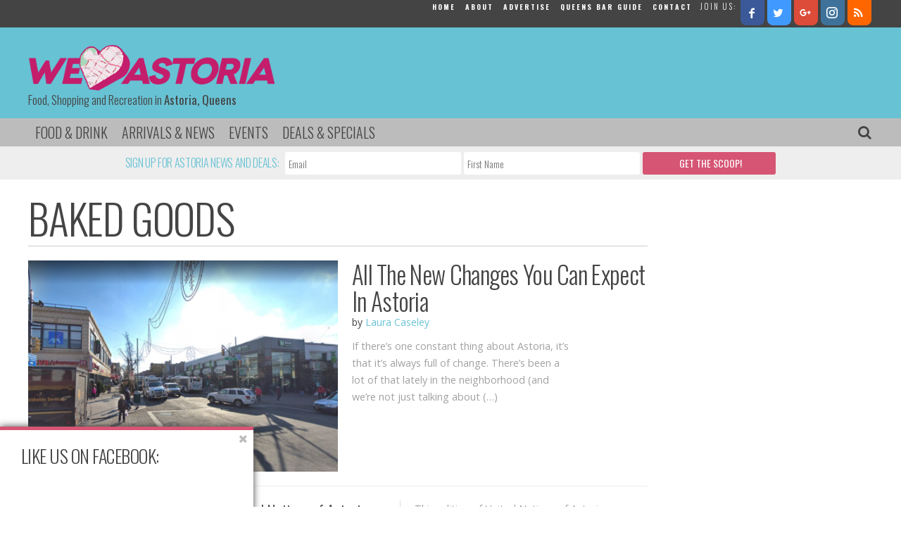

--- FILE ---
content_type: text/html; charset=UTF-8
request_url: https://weheartastoria.com/tag/baked-goods/
body_size: 15890
content:
<!doctype html>

<!--[if lt IE 7]><html lang="en-US" prefix="og: http://ogp.me/ns#" class="no-js lt-ie9 lt-ie8 lt-ie7"><![endif]-->
<!--[if (IE 7)&!(IEMobile)]><html lang="en-US" prefix="og: http://ogp.me/ns#" class="no-js lt-ie9 lt-ie8"><![endif]-->
<!--[if (IE 8)&!(IEMobile)]><html lang="en-US" prefix="og: http://ogp.me/ns#" class="no-js lt-ie9"><![endif]-->
<!--[if gt IE 8]><!--> <html lang="en-US" prefix="og: http://ogp.me/ns#" class="no-js"><!--<![endif]-->

	<head>
		<meta charset="utf-8">

				<meta http-equiv="X-UA-Compatible" content="IE=edge">

		<title>baked goods Archives | We Heart Astoria</title>

				<meta name="HandheldFriendly" content="True">
		<meta name="MobileOptimized" content="320">
		<meta name="viewport" content="width=device-width, initial-scale=1"/>

				<link rel="apple-touch-icon" href="https://weheartastoria.com/wp-content/themes/wha/library/images/apple-touch-icon.png">
		<link rel="icon" href="https://weheartastoria.com/wp-content/themes/wha/favicon.png">
		<!--[if IE]>
			<link rel="shortcut icon" href="https://weheartastoria.com/wp-content/themes/wha/favicon.ico">
		<![endif]-->
				<meta name="msapplication-TileColor" content="#f01d4f">
		<meta name="msapplication-TileImage" content="https://weheartastoria.com/wp-content/themes/wha/library/images/win8-tile-icon.png">
            <meta name="theme-color" content="#121212">

		<link rel="pingback" href="https://weheartastoria.com/xmlrpc.php">

				<meta name='robots' content='max-image-preview:large' />

<!-- This site is optimized with the Yoast SEO plugin v5.2 - https://yoast.com/wordpress/plugins/seo/ -->
<link rel="canonical" href="https://weheartastoria.com/tag/baked-goods/" />
<meta property="og:locale" content="en_US" />
<meta property="og:type" content="object" />
<meta property="og:title" content="baked goods Archives | We Heart Astoria" />
<meta property="og:url" content="https://weheartastoria.com/tag/baked-goods/" />
<meta property="og:site_name" content="We Heart Astoria" />
<meta name="twitter:card" content="summary" />
<meta name="twitter:title" content="baked goods Archives | We Heart Astoria" />
<!-- / Yoast SEO plugin. -->

<link rel='dns-prefetch' href='//fonts.googleapis.com' />
<link rel='dns-prefetch' href='//maxcdn.bootstrapcdn.com' />
<link rel='dns-prefetch' href='//s.w.org' />
<link rel="alternate" type="application/rss+xml" title="We Heart Astoria &raquo; Feed" href="https://weheartastoria.com/feed/" />
<link rel="alternate" type="application/rss+xml" title="We Heart Astoria &raquo; Comments Feed" href="https://weheartastoria.com/comments/feed/" />
<link rel="alternate" type="text/calendar" title="We Heart Astoria &raquo; iCal Feed" href="https://weheartastoria.com/events/?ical=1" />
<link rel="alternate" type="application/rss+xml" title="We Heart Astoria &raquo; baked goods Tag Feed" href="https://weheartastoria.com/tag/baked-goods/feed/" />
<script type="text/javascript">
window._wpemojiSettings = {"baseUrl":"https:\/\/s.w.org\/images\/core\/emoji\/14.0.0\/72x72\/","ext":".png","svgUrl":"https:\/\/s.w.org\/images\/core\/emoji\/14.0.0\/svg\/","svgExt":".svg","source":{"concatemoji":"https:\/\/weheartastoria.com\/wp-includes\/js\/wp-emoji-release.min.js"}};
/*! This file is auto-generated */
!function(e,a,t){var n,r,o,i=a.createElement("canvas"),p=i.getContext&&i.getContext("2d");function s(e,t){var a=String.fromCharCode,e=(p.clearRect(0,0,i.width,i.height),p.fillText(a.apply(this,e),0,0),i.toDataURL());return p.clearRect(0,0,i.width,i.height),p.fillText(a.apply(this,t),0,0),e===i.toDataURL()}function c(e){var t=a.createElement("script");t.src=e,t.defer=t.type="text/javascript",a.getElementsByTagName("head")[0].appendChild(t)}for(o=Array("flag","emoji"),t.supports={everything:!0,everythingExceptFlag:!0},r=0;r<o.length;r++)t.supports[o[r]]=function(e){if(!p||!p.fillText)return!1;switch(p.textBaseline="top",p.font="600 32px Arial",e){case"flag":return s([127987,65039,8205,9895,65039],[127987,65039,8203,9895,65039])?!1:!s([55356,56826,55356,56819],[55356,56826,8203,55356,56819])&&!s([55356,57332,56128,56423,56128,56418,56128,56421,56128,56430,56128,56423,56128,56447],[55356,57332,8203,56128,56423,8203,56128,56418,8203,56128,56421,8203,56128,56430,8203,56128,56423,8203,56128,56447]);case"emoji":return!s([129777,127995,8205,129778,127999],[129777,127995,8203,129778,127999])}return!1}(o[r]),t.supports.everything=t.supports.everything&&t.supports[o[r]],"flag"!==o[r]&&(t.supports.everythingExceptFlag=t.supports.everythingExceptFlag&&t.supports[o[r]]);t.supports.everythingExceptFlag=t.supports.everythingExceptFlag&&!t.supports.flag,t.DOMReady=!1,t.readyCallback=function(){t.DOMReady=!0},t.supports.everything||(n=function(){t.readyCallback()},a.addEventListener?(a.addEventListener("DOMContentLoaded",n,!1),e.addEventListener("load",n,!1)):(e.attachEvent("onload",n),a.attachEvent("onreadystatechange",function(){"complete"===a.readyState&&t.readyCallback()})),(e=t.source||{}).concatemoji?c(e.concatemoji):e.wpemoji&&e.twemoji&&(c(e.twemoji),c(e.wpemoji)))}(window,document,window._wpemojiSettings);
</script>
<style type="text/css">
img.wp-smiley,
img.emoji {
	display: inline !important;
	border: none !important;
	box-shadow: none !important;
	height: 1em !important;
	width: 1em !important;
	margin: 0 0.07em !important;
	vertical-align: -0.1em !important;
	background: none !important;
	padding: 0 !important;
}
</style>
	<link rel='stylesheet' id='tribe-tooltip-css'  href='https://weheartastoria.com/wp-content/plugins/the-events-calendar/common/src/resources/css/tooltip.min.css' type='text/css' media='all' />
<link rel='stylesheet' id='wp-block-library-css'  href='https://weheartastoria.com/wp-includes/css/dist/block-library/style.min.css' type='text/css' media='all' />
<style id='global-styles-inline-css' type='text/css'>
body{--wp--preset--color--black: #000000;--wp--preset--color--cyan-bluish-gray: #abb8c3;--wp--preset--color--white: #ffffff;--wp--preset--color--pale-pink: #f78da7;--wp--preset--color--vivid-red: #cf2e2e;--wp--preset--color--luminous-vivid-orange: #ff6900;--wp--preset--color--luminous-vivid-amber: #fcb900;--wp--preset--color--light-green-cyan: #7bdcb5;--wp--preset--color--vivid-green-cyan: #00d084;--wp--preset--color--pale-cyan-blue: #8ed1fc;--wp--preset--color--vivid-cyan-blue: #0693e3;--wp--preset--color--vivid-purple: #9b51e0;--wp--preset--gradient--vivid-cyan-blue-to-vivid-purple: linear-gradient(135deg,rgba(6,147,227,1) 0%,rgb(155,81,224) 100%);--wp--preset--gradient--light-green-cyan-to-vivid-green-cyan: linear-gradient(135deg,rgb(122,220,180) 0%,rgb(0,208,130) 100%);--wp--preset--gradient--luminous-vivid-amber-to-luminous-vivid-orange: linear-gradient(135deg,rgba(252,185,0,1) 0%,rgba(255,105,0,1) 100%);--wp--preset--gradient--luminous-vivid-orange-to-vivid-red: linear-gradient(135deg,rgba(255,105,0,1) 0%,rgb(207,46,46) 100%);--wp--preset--gradient--very-light-gray-to-cyan-bluish-gray: linear-gradient(135deg,rgb(238,238,238) 0%,rgb(169,184,195) 100%);--wp--preset--gradient--cool-to-warm-spectrum: linear-gradient(135deg,rgb(74,234,220) 0%,rgb(151,120,209) 20%,rgb(207,42,186) 40%,rgb(238,44,130) 60%,rgb(251,105,98) 80%,rgb(254,248,76) 100%);--wp--preset--gradient--blush-light-purple: linear-gradient(135deg,rgb(255,206,236) 0%,rgb(152,150,240) 100%);--wp--preset--gradient--blush-bordeaux: linear-gradient(135deg,rgb(254,205,165) 0%,rgb(254,45,45) 50%,rgb(107,0,62) 100%);--wp--preset--gradient--luminous-dusk: linear-gradient(135deg,rgb(255,203,112) 0%,rgb(199,81,192) 50%,rgb(65,88,208) 100%);--wp--preset--gradient--pale-ocean: linear-gradient(135deg,rgb(255,245,203) 0%,rgb(182,227,212) 50%,rgb(51,167,181) 100%);--wp--preset--gradient--electric-grass: linear-gradient(135deg,rgb(202,248,128) 0%,rgb(113,206,126) 100%);--wp--preset--gradient--midnight: linear-gradient(135deg,rgb(2,3,129) 0%,rgb(40,116,252) 100%);--wp--preset--duotone--dark-grayscale: url('#wp-duotone-dark-grayscale');--wp--preset--duotone--grayscale: url('#wp-duotone-grayscale');--wp--preset--duotone--purple-yellow: url('#wp-duotone-purple-yellow');--wp--preset--duotone--blue-red: url('#wp-duotone-blue-red');--wp--preset--duotone--midnight: url('#wp-duotone-midnight');--wp--preset--duotone--magenta-yellow: url('#wp-duotone-magenta-yellow');--wp--preset--duotone--purple-green: url('#wp-duotone-purple-green');--wp--preset--duotone--blue-orange: url('#wp-duotone-blue-orange');--wp--preset--font-size--small: 13px;--wp--preset--font-size--medium: 20px;--wp--preset--font-size--large: 36px;--wp--preset--font-size--x-large: 42px;}.has-black-color{color: var(--wp--preset--color--black) !important;}.has-cyan-bluish-gray-color{color: var(--wp--preset--color--cyan-bluish-gray) !important;}.has-white-color{color: var(--wp--preset--color--white) !important;}.has-pale-pink-color{color: var(--wp--preset--color--pale-pink) !important;}.has-vivid-red-color{color: var(--wp--preset--color--vivid-red) !important;}.has-luminous-vivid-orange-color{color: var(--wp--preset--color--luminous-vivid-orange) !important;}.has-luminous-vivid-amber-color{color: var(--wp--preset--color--luminous-vivid-amber) !important;}.has-light-green-cyan-color{color: var(--wp--preset--color--light-green-cyan) !important;}.has-vivid-green-cyan-color{color: var(--wp--preset--color--vivid-green-cyan) !important;}.has-pale-cyan-blue-color{color: var(--wp--preset--color--pale-cyan-blue) !important;}.has-vivid-cyan-blue-color{color: var(--wp--preset--color--vivid-cyan-blue) !important;}.has-vivid-purple-color{color: var(--wp--preset--color--vivid-purple) !important;}.has-black-background-color{background-color: var(--wp--preset--color--black) !important;}.has-cyan-bluish-gray-background-color{background-color: var(--wp--preset--color--cyan-bluish-gray) !important;}.has-white-background-color{background-color: var(--wp--preset--color--white) !important;}.has-pale-pink-background-color{background-color: var(--wp--preset--color--pale-pink) !important;}.has-vivid-red-background-color{background-color: var(--wp--preset--color--vivid-red) !important;}.has-luminous-vivid-orange-background-color{background-color: var(--wp--preset--color--luminous-vivid-orange) !important;}.has-luminous-vivid-amber-background-color{background-color: var(--wp--preset--color--luminous-vivid-amber) !important;}.has-light-green-cyan-background-color{background-color: var(--wp--preset--color--light-green-cyan) !important;}.has-vivid-green-cyan-background-color{background-color: var(--wp--preset--color--vivid-green-cyan) !important;}.has-pale-cyan-blue-background-color{background-color: var(--wp--preset--color--pale-cyan-blue) !important;}.has-vivid-cyan-blue-background-color{background-color: var(--wp--preset--color--vivid-cyan-blue) !important;}.has-vivid-purple-background-color{background-color: var(--wp--preset--color--vivid-purple) !important;}.has-black-border-color{border-color: var(--wp--preset--color--black) !important;}.has-cyan-bluish-gray-border-color{border-color: var(--wp--preset--color--cyan-bluish-gray) !important;}.has-white-border-color{border-color: var(--wp--preset--color--white) !important;}.has-pale-pink-border-color{border-color: var(--wp--preset--color--pale-pink) !important;}.has-vivid-red-border-color{border-color: var(--wp--preset--color--vivid-red) !important;}.has-luminous-vivid-orange-border-color{border-color: var(--wp--preset--color--luminous-vivid-orange) !important;}.has-luminous-vivid-amber-border-color{border-color: var(--wp--preset--color--luminous-vivid-amber) !important;}.has-light-green-cyan-border-color{border-color: var(--wp--preset--color--light-green-cyan) !important;}.has-vivid-green-cyan-border-color{border-color: var(--wp--preset--color--vivid-green-cyan) !important;}.has-pale-cyan-blue-border-color{border-color: var(--wp--preset--color--pale-cyan-blue) !important;}.has-vivid-cyan-blue-border-color{border-color: var(--wp--preset--color--vivid-cyan-blue) !important;}.has-vivid-purple-border-color{border-color: var(--wp--preset--color--vivid-purple) !important;}.has-vivid-cyan-blue-to-vivid-purple-gradient-background{background: var(--wp--preset--gradient--vivid-cyan-blue-to-vivid-purple) !important;}.has-light-green-cyan-to-vivid-green-cyan-gradient-background{background: var(--wp--preset--gradient--light-green-cyan-to-vivid-green-cyan) !important;}.has-luminous-vivid-amber-to-luminous-vivid-orange-gradient-background{background: var(--wp--preset--gradient--luminous-vivid-amber-to-luminous-vivid-orange) !important;}.has-luminous-vivid-orange-to-vivid-red-gradient-background{background: var(--wp--preset--gradient--luminous-vivid-orange-to-vivid-red) !important;}.has-very-light-gray-to-cyan-bluish-gray-gradient-background{background: var(--wp--preset--gradient--very-light-gray-to-cyan-bluish-gray) !important;}.has-cool-to-warm-spectrum-gradient-background{background: var(--wp--preset--gradient--cool-to-warm-spectrum) !important;}.has-blush-light-purple-gradient-background{background: var(--wp--preset--gradient--blush-light-purple) !important;}.has-blush-bordeaux-gradient-background{background: var(--wp--preset--gradient--blush-bordeaux) !important;}.has-luminous-dusk-gradient-background{background: var(--wp--preset--gradient--luminous-dusk) !important;}.has-pale-ocean-gradient-background{background: var(--wp--preset--gradient--pale-ocean) !important;}.has-electric-grass-gradient-background{background: var(--wp--preset--gradient--electric-grass) !important;}.has-midnight-gradient-background{background: var(--wp--preset--gradient--midnight) !important;}.has-small-font-size{font-size: var(--wp--preset--font-size--small) !important;}.has-medium-font-size{font-size: var(--wp--preset--font-size--medium) !important;}.has-large-font-size{font-size: var(--wp--preset--font-size--large) !important;}.has-x-large-font-size{font-size: var(--wp--preset--font-size--x-large) !important;}
</style>
<link rel='stylesheet' id='contact-form-7-css'  href='https://weheartastoria.com/wp-content/plugins/contact-form-7/includes/css/styles.css' type='text/css' media='all' />
<link rel='stylesheet' id='wp-polls-css'  href='https://weheartastoria.com/wp-content/plugins/wp-polls/polls-css.css' type='text/css' media='all' />
<style id='wp-polls-inline-css' type='text/css'>
.wp-polls .pollbar {
	margin: 1px;
	font-size: 6px;
	line-height: 8px;
	height: 8px;
	background-image: url('https://weheartastoria.com/wp-content/plugins/wp-polls/images/default/pollbg.gif');
	border: 1px solid #c8c8c8;
}

</style>
<link rel='stylesheet' id='oswald-css'  href='https://fonts.googleapis.com/css?family=Oswald%3A300%2C400%2C700' type='text/css' media='all' />
<link rel='stylesheet' id='roboto-slab-css'  href='https://fonts.googleapis.com/css?family=Roboto+Slab%3A300%2C400%2C700' type='text/css' media='all' />
<link rel='stylesheet' id='signika-css'  href='https://fonts.googleapis.com/css?family=Signika%3A700%2C300%2C400%2C600' type='text/css' media='all' />
<link rel='stylesheet' id='open-sans-css'  href='https://fonts.googleapis.com/css?family=Open+Sans%3A300italic%2C400italic%2C600italic%2C300%2C400%2C600&#038;subset=latin%2Clatin-ext&#038;display=fallback' type='text/css' media='all' />
<link rel='stylesheet' id='source-sans-css'  href='https://fonts.googleapis.com/css?family=Source+Sans+Pro%3A400%2C300%2C700' type='text/css' media='all' />
<link rel='stylesheet' id='font-awesome-css'  href='//maxcdn.bootstrapcdn.com/font-awesome/4.3.0/css/font-awesome.min.css' type='text/css' media='all' />
<link rel='stylesheet' id='easy-social-share-buttons-css'  href='https://weheartastoria.com/wp-content/plugins/easy-social-share-buttons3/assets/css/easy-social-share-buttons.css' type='text/css' media='all' />
<link rel='stylesheet' id='essb-social-followers-counter-css'  href='https://weheartastoria.com/wp-content/plugins/easy-social-share-buttons3/lib/modules/social-followers-counter/assets/css/essb-followers-counter.min.css' type='text/css' media='all' />
<link rel='stylesheet' id='share-css-css'  href='https://weheartastoria.com/wp-content/themes/wha/library/js/jquery.share.css' type='text/css' media='all' />
<link rel='stylesheet' id='bones-stylesheet-css'  href='https://weheartastoria.com/wp-content/themes/wha/library/css/style.css' type='text/css' media='all' />
<!--[if lt IE 9]>
<link rel='stylesheet' id='bones-ie-only-css'  href='https://weheartastoria.com/wp-content/themes/wha/library/css/ie.css' type='text/css' media='all' />
<![endif]-->
<script type='text/javascript' src='https://weheartastoria.com/wp-includes/js/jquery/jquery.min.js' id='jquery-core-js'></script>
<script type='text/javascript' src='https://weheartastoria.com/wp-includes/js/jquery/jquery-migrate.min.js' id='jquery-migrate-js'></script>
<script type='text/javascript' src='https://weheartastoria.com/wp-content/themes/wha/library/js/libs/modernizr.custom.min.js' id='bones-modernizr-js'></script>
<script type='text/javascript' src='https://weheartastoria.com/wp-content/themes/wha/library/js/jquery.hc-sticky.js' id='hc-sticky-js'></script>
<script type='text/javascript' src='https://weheartastoria.com/wp-content/themes/wha/library/js/jquery.sticky-kit.js' id='sticky-kit-js'></script>
<script type='text/javascript' src='https://weheartastoria.com/wp-content/themes/wha/library/js/js.cookie.js' id='js-cookie-js'></script>
<script type='text/javascript' src='https://weheartastoria.com/wp-content/themes/wha/library/js/jquery.share.js' id='share-js'></script>
<link rel="https://api.w.org/" href="https://weheartastoria.com/wp-json/" /><link rel="alternate" type="application/json" href="https://weheartastoria.com/wp-json/wp/v2/tags/3385" />
<!-- This site is using AdRotate v5.2 to display their advertisements - https://ajdg.solutions/products/adrotate-for-wordpress/ -->
<!-- AdRotate CSS -->
<style type="text/css" media="screen">
	.g { margin:0px; padding:0px; overflow:hidden; line-height:1; zoom:1; }
	.g img { height:auto; }
	.g-col { position:relative; float:left; }
	.g-col:first-child { margin-left: 0; }
	.g-col:last-child { margin-right: 0; }
	@media only screen and (max-width: 480px) {
		.g-col, .g-dyn, .g-single { width:100%; margin-left:0; margin-right:0; }
	}
</style>
<!-- /AdRotate CSS -->


<!-- Bad Behavior 2.2.22 run time: 1.351 ms -->
<script type='text/javascript' data-cfasync='false'>var _mmunch = {'front': false, 'page': false, 'post': false, 'category': false, 'author': false, 'search': false, 'attachment': false, 'tag': false};_mmunch['tag'] = true;</script><script data-cfasync="false" src="//a.mailmunch.co/app/v1/site.js" id="mailmunch-script" data-plugin="mc_mm" data-mailmunch-site-id="78541" async></script><meta name="tec-api-version" content="v1"><meta name="tec-api-origin" content="https://weheartastoria.com"><link rel="https://theeventscalendar.com/" href="https://weheartastoria.com/wp-json/tribe/events/v1/events/?tags=baked-goods" /><style type="text/css">.essb_links.essb_share .essb_link_facebook a { color:#cccccc!important;}.essb_links.essb_share .essb_link_twitter a { color:#cccccc!important;}.essb_links.essb_share .essb_link_google a { color:#cccccc!important;}.essb_links.essb_share .essb_link_pinterest a { color:#cccccc!important;}.essb_links.essb_share .essb_link_linkedin a { color:#cccccc!important;}.essb_links.essb_share .essb_link_digg a { color:#cccccc!important;}.essb_links.essb_share .essb_link_del a { color:#cccccc!important;}.essb_links.essb_share .essb_link_stumbleupon a { color:#cccccc!important;}.essb_links.essb_share .essb_link_tumblr a { color:#cccccc!important;}.essb_links.essb_share .essb_link_vk a { color:#cccccc!important;}.essb_links.essb_share .essb_link_print a { color:#cccccc!important;}.essb_links.essb_share .essb_link_mail a { color:#cccccc!important;}.essb_links.essb_share .essb_link_flattr a { color:#cccccc!important;}.essb_links.essb_share .essb_link_reddit a { color:#cccccc!important;}.essb_links.essb_share .essb_link_buffer a { color:#cccccc!important;}.essb_links.essb_share .essb_link_love a { color:#cccccc!important;}.essb_links.essb_share .essb_link_weibo a { color:#cccccc!important;}.essb_links.essb_share .essb_link_pocket a { color:#cccccc!important;}.essb_links.essb_share .essb_link_xing a { color:#cccccc!important;}.essb_links.essb_share .essb_link_ok a { color:#cccccc!important;}.essb_links.essb_share .essb_link_mwp a { color:#cccccc!important;}.essb_links.essb_share .essb_link_more a { color:#cccccc!important;}.essb_links.essb_share .essb_link_more_dots a, .essb_links.essb_share .essb_link_less a { color:#cccccc!important;}.essb_links.essb_share .essb_link_whatsapp a { color:#cccccc!important;}.essb_links.essb_share .essb_link_meneame a { color:#cccccc!important;}.essb_links.essb_share .essb_link_blogger a { color:#cccccc!important;}.essb_links.essb_share .essb_link_amazon a { color:#cccccc!important;}.essb_links.essb_share .essb_link_yahoomail a { color:#cccccc!important;}.essb_links.essb_share .essb_link_gmail a { color:#cccccc!important;}.essb_links.essb_share .essb_link_aol a { color:#cccccc!important;}.essb_links.essb_share .essb_link_newsvine a { color:#cccccc!important;}.essb_links.essb_share .essb_link_hackernews a { color:#cccccc!important;}.essb_links.essb_share .essb_link_evernote a { color:#cccccc!important;}.essb_links.essb_share .essb_link_myspace a { color:#cccccc!important;}.essb_links.essb_share .essb_link_mailru a { color:#cccccc!important;}.essb_links.essb_share .essb_link_viadeo a { color:#cccccc!important;}.essb_links.essb_share .essb_link_line a { color:#cccccc!important;}.essb_links.essb_share .essb_link_flipboard a { color:#cccccc!important;}.essb_links.essb_share .essb_link_comments a { color:#cccccc!important;}.essb_links.essb_share .essb_link_yummly a { color:#cccccc!important;}.essb_links.essb_share .essb_link_sms a { color:#cccccc!important;}.essb_links.essb_share .essb_link_viber a { color:#cccccc!important;}.essb_links.essb_share .essb_link_telegram a { color:#cccccc!important;}.essb_links.essb_share .essb_link_subscribe a { color:#cccccc!important;}.essb_links.essb_share .essb_link_skype a { color:#cccccc!important;}.essb_links.essb_share .essb_link_messenger a { color:#cccccc!important;}.essb_links.essb_share .essb_link_kakaotalk a { color:#cccccc!important;}.essb_links.essb_share .essb_link_share a { color:#cccccc!important;}.essb_links.essb_share .essb_link_livejournal a { color:#cccccc!important;}.essb_links.essb_share .essb_link_yammer a { color:#cccccc!important;}.essb_links.essb_share .essb_link_meetedgar a { color:#cccccc!important;}.essb_links.essb_share .essb_link_fintel a { color:#cccccc!important;}.essb_links.essb_share .essb_link_mix a { color:#cccccc!important;}.essb_links.essb_share .essb_link_instapaper a { color:#cccccc!important;}</style>
<script type="text/javascript">var essb_settings = {"ajax_url":"https:\/\/weheartastoria.com\/wp-admin\/admin-ajax.php","essb3_nonce":"95a4162623","essb3_plugin_url":"https:\/\/weheartastoria.com\/wp-content\/plugins\/easy-social-share-buttons3","essb3_facebook_total":true,"essb3_admin_ajax":false,"essb3_internal_counter":false,"essb3_counter_button_min":0,"essb3_counter_total_min":0,"essb3_no_counter_mailprint":false,"essb3_single_ajax":false,"ajax_type":"wp","twitter_counter":"","google_counter":"","essb3_stats":false,"essb3_ga":false,"essb3_ga_mode":"simple","blog_url":"https:\/\/weheartastoria.com\/","essb3_postfloat_stay":false,"post_id":42765};</script><style>button#responsive-menu-button,
#responsive-menu-container {
    display: none;
    -webkit-text-size-adjust: 100%;
}

@media screen and (max-width:8000px) {

    #responsive-menu-container {
        display: block;
        position: fixed;
        top: 0;
        bottom: 0;
        z-index: 99998;
        padding-bottom: 5px;
        margin-bottom: -5px;
        outline: 1px solid transparent;
        overflow-y: auto;
        overflow-x: hidden;
    }

    #responsive-menu-container .responsive-menu-search-box {
        width: 100%;
        padding: 0 2%;
        border-radius: 2px;
        height: 50px;
        -webkit-appearance: none;
    }

    #responsive-menu-container.push-left,
    #responsive-menu-container.slide-left {
        transform: translateX(-100%);
        -ms-transform: translateX(-100%);
        -webkit-transform: translateX(-100%);
        -moz-transform: translateX(-100%);
    }

    .responsive-menu-open #responsive-menu-container.push-left,
    .responsive-menu-open #responsive-menu-container.slide-left {
        transform: translateX(0);
        -ms-transform: translateX(0);
        -webkit-transform: translateX(0);
        -moz-transform: translateX(0);
    }

    #responsive-menu-container.push-top,
    #responsive-menu-container.slide-top {
        transform: translateY(-100%);
        -ms-transform: translateY(-100%);
        -webkit-transform: translateY(-100%);
        -moz-transform: translateY(-100%);
    }

    .responsive-menu-open #responsive-menu-container.push-top,
    .responsive-menu-open #responsive-menu-container.slide-top {
        transform: translateY(0);
        -ms-transform: translateY(0);
        -webkit-transform: translateY(0);
        -moz-transform: translateY(0);
    }

    #responsive-menu-container.push-right,
    #responsive-menu-container.slide-right {
        transform: translateX(100%);
        -ms-transform: translateX(100%);
        -webkit-transform: translateX(100%);
        -moz-transform: translateX(100%);
    }

    .responsive-menu-open #responsive-menu-container.push-right,
    .responsive-menu-open #responsive-menu-container.slide-right {
        transform: translateX(0);
        -ms-transform: translateX(0);
        -webkit-transform: translateX(0);
        -moz-transform: translateX(0);
    }

    #responsive-menu-container.push-bottom,
    #responsive-menu-container.slide-bottom {
        transform: translateY(100%);
        -ms-transform: translateY(100%);
        -webkit-transform: translateY(100%);
        -moz-transform: translateY(100%);
    }

    .responsive-menu-open #responsive-menu-container.push-bottom,
    .responsive-menu-open #responsive-menu-container.slide-bottom {
        transform: translateY(0);
        -ms-transform: translateY(0);
        -webkit-transform: translateY(0);
        -moz-transform: translateY(0);
    }

    #responsive-menu-container,
    #responsive-menu-container:before,
    #responsive-menu-container:after,
    #responsive-menu-container *,
    #responsive-menu-container *:before,
    #responsive-menu-container *:after {
         box-sizing: border-box;
         margin: 0;
         padding: 0;
    }

    #responsive-menu-container #responsive-menu-search-box,
    #responsive-menu-container #responsive-menu-additional-content,
    #responsive-menu-container #responsive-menu-title {
        padding: 25px 5%;
    }

    #responsive-menu-container #responsive-menu,
    #responsive-menu-container #responsive-menu ul {
        width: 100%;
    }
    #responsive-menu-container #responsive-menu ul.responsive-menu-submenu {
        display: none;
    }

    #responsive-menu-container #responsive-menu ul.responsive-menu-submenu.responsive-menu-submenu-open {
         display: block;
    }

    #responsive-menu-container #responsive-menu ul.responsive-menu-submenu-depth-1 a.responsive-menu-item-link {
        padding-left:10%;
    }

    #responsive-menu-container #responsive-menu ul.responsive-menu-submenu-depth-2 a.responsive-menu-item-link {
        padding-left:15%;
    }

    #responsive-menu-container #responsive-menu ul.responsive-menu-submenu-depth-3 a.responsive-menu-item-link {
        padding-left:20%;
    }

    #responsive-menu-container #responsive-menu ul.responsive-menu-submenu-depth-4 a.responsive-menu-item-link {
        padding-left:25%;
    }

    #responsive-menu-container #responsive-menu ul.responsive-menu-submenu-depth-5 a.responsive-menu-item-link {
        padding-left:30%;
    }

    #responsive-menu-container li.responsive-menu-item {
        width: 100%;
        list-style: none;
    }

    #responsive-menu-container li.responsive-menu-item a {
        width: 100%;
        display: block;
        text-decoration: none;
        padding: 05%;
        position: relative;
    }

    #responsive-menu-container li.responsive-menu-item a .fa {
        margin-right: 15px;
    }

    #responsive-menu-container li.responsive-menu-item a .responsive-menu-subarrow {
        position: absolute;
        top: 0;
        bottom: 0;
        text-align: center;
        overflow: hidden;
    }

    #responsive-menu-container li.responsive-menu-item a .responsive-menu-subarrow  .fa {
        margin-right: 0;
    }

    button#responsive-menu-button .responsive-menu-button-icon-inactive {
        display: none;
    }

    button#responsive-menu-button {
        z-index: 99999;
        display: none;
        overflow: hidden;
        outline: none;
    }

    button#responsive-menu-button img {
        max-width: 100%;
    }

    .responsive-menu-label {
        display: inline-block;
        font-weight: 600;
        margin: 0 5px;
        vertical-align: middle;
    }

    .responsive-menu-label .responsive-menu-button-text-open {
        display: none;
    }

    .responsive-menu-accessible {
        display: inline-block;
    }

    .responsive-menu-accessible .responsive-menu-box {
        display: inline-block;
        vertical-align: middle;
    }

    .responsive-menu-label.responsive-menu-label-top,
    .responsive-menu-label.responsive-menu-label-bottom
    {
        display: block;
        margin: 0 auto;
    }

    button#responsive-menu-button {
        padding: 0 0;
        display: inline-block;
        cursor: pointer;
        transition-property: opacity, filter;
        transition-duration: 0.15s;
        transition-timing-function: linear;
        font: inherit;
        color: inherit;
        text-transform: none;
        background-color: transparent;
        border: 0;
        margin: 0;
        overflow: visible;
    }

    .responsive-menu-box {
        width:25px;
        height:19px;
        display: inline-block;
        position: relative;
    }

    .responsive-menu-inner {
        display: block;
        top: 50%;
        margin-top:-1.5px;
    }

    .responsive-menu-inner,
    .responsive-menu-inner::before,
    .responsive-menu-inner::after {
         width:25px;
         height:3px;
         background-color:#ffffff;
         border-radius: 4px;
         position: absolute;
         transition-property: transform;
         transition-duration: 0.15s;
         transition-timing-function: ease;
    }

    .responsive-menu-open .responsive-menu-inner,
    .responsive-menu-open .responsive-menu-inner::before,
    .responsive-menu-open .responsive-menu-inner::after {
        background-color:#ffffff;
    }

    button#responsive-menu-button:hover .responsive-menu-inner,
    button#responsive-menu-button:hover .responsive-menu-inner::before,
    button#responsive-menu-button:hover .responsive-menu-inner::after,
    button#responsive-menu-button:hover .responsive-menu-open .responsive-menu-inner,
    button#responsive-menu-button:hover .responsive-menu-open .responsive-menu-inner::before,
    button#responsive-menu-button:hover .responsive-menu-open .responsive-menu-inner::after,
    button#responsive-menu-button:focus .responsive-menu-inner,
    button#responsive-menu-button:focus .responsive-menu-inner::before,
    button#responsive-menu-button:focus .responsive-menu-inner::after,
    button#responsive-menu-button:focus .responsive-menu-open .responsive-menu-inner,
    button#responsive-menu-button:focus .responsive-menu-open .responsive-menu-inner::before,
    button#responsive-menu-button:focus .responsive-menu-open .responsive-menu-inner::after {
        background-color:#ffffff;
    }

    .responsive-menu-inner::before,
    .responsive-menu-inner::after {
         content: "";
         display: block;
    }

    .responsive-menu-inner::before {
         top:-8px;
    }

    .responsive-menu-inner::after {
         bottom:-8px;
    }.responsive-menu-boring .responsive-menu-inner,
.responsive-menu-boring .responsive-menu-inner::before,
.responsive-menu-boring .responsive-menu-inner::after {
    transition-property: none;
}

.responsive-menu-boring.is-active .responsive-menu-inner {
    transform: rotate(45deg);
}

.responsive-menu-boring.is-active .responsive-menu-inner::before {
    top: 0;
    opacity: 0;
}

.responsive-menu-boring.is-active .responsive-menu-inner::after {
    bottom: 0;
    transform: rotate(-90deg);
}
    button#responsive-menu-button {
        width:55px;
        height:55px;
        position:fixed;
        top:15px;right:5%;            background:#000000    }        .responsive-menu-open button#responsive-menu-button {
            background:#000000
        }        .responsive-menu-open button#responsive-menu-button:hover,
        .responsive-menu-open button#responsive-menu-button:focus,
        button#responsive-menu-button:hover,
        button#responsive-menu-button:focus {
            background:#000000
        }
    button#responsive-menu-button .responsive-menu-box {
        color:#ffffff;
    }

    .responsive-menu-open button#responsive-menu-button .responsive-menu-box {
        color:#ffffff;
    }

    .responsive-menu-label {
        color:#ffffff;
        font-size:14px;
        line-height:13px;    }

    button#responsive-menu-button {
        display: inline-block;
        transition: transform0.5s, background-color0.5s;
    }
    #responsive-menu-container {
        width:75%;left: 0;
        transition: transform0.5s;
        text-align:left;            background:#212121;    }

    #responsive-menu-container #responsive-menu-wrapper {
        background:#212121;
    }

    #responsive-menu-container #responsive-menu-additional-content {
        color:#ffffff;
    }

    #responsive-menu-container .responsive-menu-search-box {
        background:#ffffff;
        border: 2px solid#dadada;
        color:#333333;
    }

    #responsive-menu-container .responsive-menu-search-box:-ms-input-placeholder {
        color:#c7c7cd;
    }

    #responsive-menu-container .responsive-menu-search-box::-webkit-input-placeholder {
        color:#c7c7cd;
    }

    #responsive-menu-container .responsive-menu-search-box:-moz-placeholder {
        color:#c7c7cd;
        opacity: 1;
    }

    #responsive-menu-container .responsive-menu-search-box::-moz-placeholder {
        color:#c7c7cd;
        opacity: 1;
    }

    #responsive-menu-container .responsive-menu-item-link,
    #responsive-menu-container #responsive-menu-title,
    #responsive-menu-container .responsive-menu-subarrow {
        transition: background-color0.5s, border-color0.5s, color0.5s;
    }

    #responsive-menu-container #responsive-menu-title {
        background-color:#212121;
        color:#ffffff;
        font-size:13px;
        text-align:left;
    }

    #responsive-menu-container #responsive-menu-title a {
        color:#ffffff;
        font-size:13px;
        text-decoration: none;
    }

    #responsive-menu-container #responsive-menu-title a:hover {
        color:#ffffff;
    }

    #responsive-menu-container #responsive-menu-title:hover {
        background-color:#212121;
        color:#ffffff;
    }

    #responsive-menu-container #responsive-menu-title:hover a {
        color:#ffffff;
    }

    #responsive-menu-container #responsive-menu-title #responsive-menu-title-image {
        display: inline-block;
        vertical-align: middle;
        max-width: 100%;
        margin-bottom: 15px;
    }

    #responsive-menu-container #responsive-menu-title #responsive-menu-title-image img {        max-width: 100%;
    }

    #responsive-menu-container #responsive-menu > li.responsive-menu-item:first-child > a {
        border-top:1px solid#212121;
    }

    #responsive-menu-container #responsive-menu li.responsive-menu-item .responsive-menu-item-link {
        font-size:13px;
    }

    #responsive-menu-container #responsive-menu li.responsive-menu-item a {
        line-height:40px;
        border-bottom:1px solid#212121;
        color:#ffffff;
        background-color:#212121;            height:40px;    }

    #responsive-menu-container #responsive-menu li.responsive-menu-item a:hover {
        color:#ffffff;
        background-color:#3f3f3f;
        border-color:#212121;
    }

    #responsive-menu-container #responsive-menu li.responsive-menu-item a:hover .responsive-menu-subarrow {
        color:#ffffff;
        border-color:#3f3f3f;
        background-color:#3f3f3f;
    }

    #responsive-menu-container #responsive-menu li.responsive-menu-item a:hover .responsive-menu-subarrow.responsive-menu-subarrow-active {
        color:#ffffff;
        border-color:#3f3f3f;
        background-color:#3f3f3f;
    }

    #responsive-menu-container #responsive-menu li.responsive-menu-item a .responsive-menu-subarrow {right: 0;
        height:40px;
        line-height:40px;
        width:40px;
        color:#ffffff;
        border-left:1px solid#212121;
        background-color:#212121;
    }

    #responsive-menu-container #responsive-menu li.responsive-menu-item a .responsive-menu-subarrow.responsive-menu-subarrow-active {
        color:#ffffff;
        border-color:#212121;
        background-color:#212121;
    }

    #responsive-menu-container #responsive-menu li.responsive-menu-item a .responsive-menu-subarrow.responsive-menu-subarrow-active:hover {
        color:#ffffff;
        border-color:#3f3f3f;
        background-color:#3f3f3f;
    }

    #responsive-menu-container #responsive-menu li.responsive-menu-item a .responsive-menu-subarrow:hover {
        color:#ffffff;
        border-color:#3f3f3f;
        background-color:#3f3f3f;
    }

    #responsive-menu-container #responsive-menu li.responsive-menu-current-item > .responsive-menu-item-link {
        background-color:#212121;
        color:#ffffff;
        border-color:#212121;
    }

    #responsive-menu-container #responsive-menu li.responsive-menu-current-item > .responsive-menu-item-link:hover {
        background-color:#3f3f3f;
        color:#ffffff;
        border-color:#3f3f3f;
    }        #responsive-menu-container #responsive-menu ul.responsive-menu-submenu li.responsive-menu-item .responsive-menu-item-link {            font-size:13px;
        }

        #responsive-menu-container #responsive-menu ul.responsive-menu-submenu li.responsive-menu-item a {                height:40px;            line-height:40px;
            border-bottom:1px solid#212121;
            color:#ffffff;
            background-color:#212121;
        }

        #responsive-menu-container #responsive-menu ul.responsive-menu-submenu li.responsive-menu-item a:hover {
            color:#ffffff;
            background-color:#3f3f3f;
            border-color:#212121;
        }

        #responsive-menu-container #responsive-menu ul.responsive-menu-submenu li.responsive-menu-item a:hover .responsive-menu-subarrow {
            color:#ffffff;
            border-color:#3f3f3f;
            background-color:#3f3f3f;
        }

        #responsive-menu-container #responsive-menu ul.responsive-menu-submenu li.responsive-menu-item a:hover .responsive-menu-subarrow.responsive-menu-subarrow-active {
            color:#ffffff;
            border-color:#3f3f3f;
            background-color:#3f3f3f;
        }

        #responsive-menu-container #responsive-menu ul.responsive-menu-submenu li.responsive-menu-item a .responsive-menu-subarrow {right: 0;
            height:40px;
            line-height:40px;
            width:40px;
            color:#ffffff;
            border-left:1px solid#212121;
            background-color:#212121;
        }

        #responsive-menu-container #responsive-menu ul.responsive-menu-submenu li.responsive-menu-item a .responsive-menu-subarrow.responsive-menu-subarrow-active {
            color:#ffffff;
            border-color:#212121;
            background-color:#212121;
        }

        #responsive-menu-container #responsive-menu ul.responsive-menu-submenu li.responsive-menu-item a .responsive-menu-subarrow.responsive-menu-subarrow-active:hover {
            color:#ffffff;
            border-color:#3f3f3f;
            background-color:#3f3f3f;
        }

        #responsive-menu-container #responsive-menu ul.responsive-menu-submenu li.responsive-menu-item a .responsive-menu-subarrow:hover {
            color:#ffffff;
            border-color:#3f3f3f;
            background-color:#3f3f3f;
        }

        #responsive-menu-container #responsive-menu ul.responsive-menu-submenu li.responsive-menu-current-item > .responsive-menu-item-link {
            background-color:#212121;
            color:#ffffff;
            border-color:#212121;
        }

        #responsive-menu-container #responsive-menu ul.responsive-menu-submenu li.responsive-menu-current-item > .responsive-menu-item-link:hover {
            background-color:#3f3f3f;
            color:#ffffff;
            border-color:#3f3f3f;
        }}</style><script>jQuery(document).ready(function($) {

    var ResponsiveMenu = {
        trigger: '.menu-icon',
        animationSpeed:500,
        breakpoint:8000,
        pushButton: 'off',
        animationType: 'slide',
        animationSide: 'left',
        pageWrapper: '',
        isOpen: false,
        triggerTypes: 'click',
        activeClass: 'is-active',
        container: '#responsive-menu-container',
        openClass: 'responsive-menu-open',
        accordion: 'off',
        activeArrow: '+',
        inactiveArrow: '-',
        wrapper: '#responsive-menu-wrapper',
        closeOnBodyClick: 'off',
        closeOnLinkClick: 'off',
        itemTriggerSubMenu: 'off',
        linkElement: '.responsive-menu-item-link',
        subMenuTransitionTime:200,
        openMenu: function() {
            $(this.trigger).addClass(this.activeClass);
            $('html').addClass(this.openClass);
            $('.responsive-menu-button-icon-active').hide();
            $('.responsive-menu-button-icon-inactive').show();
            this.setButtonTextOpen();
            this.setWrapperTranslate();
            this.isOpen = true;
        },
        closeMenu: function() {
            $(this.trigger).removeClass(this.activeClass);
            $('html').removeClass(this.openClass);
            $('.responsive-menu-button-icon-inactive').hide();
            $('.responsive-menu-button-icon-active').show();
            this.setButtonText();
            this.clearWrapperTranslate();
            this.isOpen = false;
        },
        setButtonText: function() {
            if($('.responsive-menu-button-text-open').length > 0 && $('.responsive-menu-button-text').length > 0) {
                $('.responsive-menu-button-text-open').hide();
                $('.responsive-menu-button-text').show();
            }
        },
        setButtonTextOpen: function() {
            if($('.responsive-menu-button-text').length > 0 && $('.responsive-menu-button-text-open').length > 0) {
                $('.responsive-menu-button-text').hide();
                $('.responsive-menu-button-text-open').show();
            }
        },
        triggerMenu: function() {
            this.isOpen ? this.closeMenu() : this.openMenu();
        },
        triggerSubArrow: function(subarrow) {
            var sub_menu = $(subarrow).parent().siblings('.responsive-menu-submenu');
            var self = this;
            if(this.accordion == 'on') {
                /* Get Top Most Parent and the siblings */
                var top_siblings = sub_menu.parents('.responsive-menu-item-has-children').last().siblings('.responsive-menu-item-has-children');
                var first_siblings = sub_menu.parents('.responsive-menu-item-has-children').first().siblings('.responsive-menu-item-has-children');
                /* Close up just the top level parents to key the rest as it was */
                top_siblings.children('.responsive-menu-submenu').slideUp(self.subMenuTransitionTime, 'linear').removeClass('responsive-menu-submenu-open');
                /* Set each parent arrow to inactive */
                top_siblings.each(function() {
                    $(this).find('.responsive-menu-subarrow').first().html(self.inactiveArrow);
                    $(this).find('.responsive-menu-subarrow').first().removeClass('responsive-menu-subarrow-active');
                });
                /* Now Repeat for the current item siblings */
                first_siblings.children('.responsive-menu-submenu').slideUp(self.subMenuTransitionTime, 'linear').removeClass('responsive-menu-submenu-open');
                first_siblings.each(function() {
                    $(this).find('.responsive-menu-subarrow').first().html(self.inactiveArrow);
                    $(this).find('.responsive-menu-subarrow').first().removeClass('responsive-menu-subarrow-active');
                });
            }
            if(sub_menu.hasClass('responsive-menu-submenu-open')) {
                sub_menu.slideUp(self.subMenuTransitionTime, 'linear').removeClass('responsive-menu-submenu-open');
                $(subarrow).html(this.inactiveArrow);
                $(subarrow).removeClass('responsive-menu-subarrow-active');
            } else {
                sub_menu.slideDown(self.subMenuTransitionTime, 'linear').addClass('responsive-menu-submenu-open');
                $(subarrow).html(this.activeArrow);
                $(subarrow).addClass('responsive-menu-subarrow-active');
            }
        },
        menuHeight: function() {
            return $(this.container).height();
        },
        menuWidth: function() {
            return $(this.container).width();
        },
        wrapperHeight: function() {
            return $(this.wrapper).height();
        },
        setWrapperTranslate: function() {
            switch(this.animationSide) {
                case 'left':
                    translate = 'translateX(' + this.menuWidth() + 'px)'; break;
                case 'right':
                    translate = 'translateX(-' + this.menuWidth() + 'px)'; break;
                case 'top':
                    translate = 'translateY(' + this.wrapperHeight() + 'px)'; break;
                case 'bottom':
                    translate = 'translateY(-' + this.menuHeight() + 'px)'; break;
            }
            if(this.animationType == 'push') {
                $(this.pageWrapper).css({'transform':translate});
                $('html, body').css('overflow-x', 'hidden');
            }
            if(this.pushButton == 'on') {
                $('#responsive-menu-button').css({'transform':translate});
            }
        },
        clearWrapperTranslate: function() {
            var self = this;
            if(this.animationType == 'push') {
                $(this.pageWrapper).css({'transform':''});
                setTimeout(function() {
                    $('html, body').css('overflow-x', '');
                }, self.animationSpeed);
            }
            if(this.pushButton == 'on') {
                $('#responsive-menu-button').css({'transform':''});
            }
        },
        init: function() {
            var self = this;
            $(this.trigger).on(this.triggerTypes, function(e){
                e.stopPropagation();
                self.triggerMenu();
            });
            $(this.trigger).mouseup(function(){
                $(self.trigger).blur();
            });
            $('.responsive-menu-subarrow').on('click', function(e) {
                e.preventDefault();
                e.stopPropagation();
                self.triggerSubArrow(this);
            });
            $(window).resize(function() {
                if($(window).width() > self.breakpoint) {
                    if(self.isOpen){
                        self.closeMenu();
                    }
                } else {
                    if($('.responsive-menu-open').length>0){
                        self.setWrapperTranslate();
                    }
                }
            });
            if(this.closeOnLinkClick == 'on') {
                $(this.linkElement).on('click', function(e) {
                    e.preventDefault();
                    /* Fix for when close menu on parent clicks is on */
                    if(self.itemTriggerSubMenu == 'on' && $(this).is('.responsive-menu-item-has-children > ' + self.linkElement)) {
                        return;
                    }
                    old_href = $(this).attr('href');
                    old_target = typeof $(this).attr('target') == 'undefined' ? '_self' : $(this).attr('target');
                    if(self.isOpen) {
                        if($(e.target).closest('.responsive-menu-subarrow').length) {
                            return;
                        }
                        self.closeMenu();
                        setTimeout(function() {
                            window.open(old_href, old_target);
                        }, self.animationSpeed);
                    }
                });
            }
            if(this.closeOnBodyClick == 'on') {
                $(document).on('click', 'body', function(e) {
                    if(self.isOpen) {
                        if($(e.target).closest('#responsive-menu-container').length || $(e.target).closest('#responsive-menu-button').length) {
                            return;
                        }
                    }
                    self.closeMenu();
                });
            }
            if(this.itemTriggerSubMenu == 'on') {
                $('.responsive-menu-item-has-children > ' + this.linkElement).on('click', function(e) {
                    e.preventDefault();
                    self.triggerSubArrow($(this).children('.responsive-menu-subarrow').first());
                });
            }
        }
    };
    ResponsiveMenu.init();
});</script>		
				
		<div id="fb-root"></div>
		<script>(function(d, s, id) {
		  var js, fjs = d.getElementsByTagName(s)[0];
		  if (d.getElementById(id)) return;
		  js = d.createElement(s); js.id = id;
		  js.src = "//connect.facebook.net/en_US/sdk.js#xfbml=1&version=v2.4&appId=1422427994685176";
		  fjs.parentNode.insertBefore(js, fjs);
		}(document, 'script', 'facebook-jssdk'));</script>		

	</head>

	<body data-rsssl=1 class="archive tag tag-baked-goods tag-3385 tribe-no-js tribe-theme-wha responsive-menu-slide-left" itemscope itemtype="http://schema.org/WebPage">

<!-- <div class="not-responsive-yet"><p><span style="font-size: 50px; line-height: 1em">This demo will not display on screens this size.</span><br/><br/>Please open it on a laptop or desktop and make your browser window at least 1240px wide.</p></div>		 -->

		<div id="container">

			<header class="header" role="banner" itemscope itemtype="http://schema.org/WPHeader">


						<div class="top-ad above-header">
							<div id="adrotate_widgets-104" class="widget adrotate_widgets"><!-- Error, Ad is not available at this time due to schedule/geolocation restrictions! --></div>						</div>		

						<div class="top-ad above-header mobile-only">
							<div id="adrotate_widgets-103" class="widget adrotate_widgets"><!-- Error, Ad is not available at this time due to schedule/geolocation restrictions! --></div>						</div>

				<nav class="top-menu" role="navigation" itemscope itemtype="http://schema.org/SiteNavigationElement">
				
					<div class="wrap">	

						<div class="menu-top-menu-container"><ul id="menu-top-menu" class="nav cf"><li id="menu-item-8363" class="menu-item menu-item-type-post_type menu-item-object-page menu-item-8363"><a href="https://weheartastoria.com/home/">Home</a></li>
<li id="menu-item-8366" class="menu-item menu-item-type-post_type menu-item-object-page menu-item-8366"><a href="https://weheartastoria.com/about/">About</a></li>
<li id="menu-item-8364" class="menu-item menu-item-type-post_type menu-item-object-page menu-item-8364"><a href="https://weheartastoria.com/advertising/">Advertise</a></li>
<li id="menu-item-21604" class="menu-item menu-item-type-post_type menu-item-object-page menu-item-21604"><a href="https://weheartastoria.com/queens-bar-guide/">Queens Bar Guide</a></li>
<li id="menu-item-8365" class="menu-item menu-item-type-post_type menu-item-object-page menu-item-8365"><a href="https://weheartastoria.com/contact/">Contact</a></li>
</ul></div>
					<div class="social-wrapper">
						<div class="join-us">Join Us:</div>

						<div class="essbfc-container essbfc-container-profiles essbfc-col-profiles essbfc-template-metro"><ul><li class="essbfc-facebook"><a href="https://www.facebook.com/weheartastoria" target="_blank" rel="nofollow" title=""><div class="essbfc-network"><i class="essbfc-icon essbfc-icon-facebook"></i></div></a></li><li class="essbfc-twitter"><a href="http://twitter.com/weheartastoria" target="_blank" rel="nofollow" title=""><div class="essbfc-network"><i class="essbfc-icon essbfc-icon-twitter"></i></div></a></li><li class="essbfc-google"><a href="https://plus.google.com/104717492702707743394/posts" target="_blank" rel="nofollow" title=""><div class="essbfc-network"><i class="essbfc-icon essbfc-icon-google"></i></div></a></li><li class="essbfc-instagram"><a href="https://instagram.com/weheartastoria" target="_blank" rel="nofollow"><div class="essbfc-network"><i class="essbfc-icon essbfc-icon-instagram"></i></div></a></li><li class="essbfc-rss"><a href="https://weheartastoria.com/feed/" target="_blank" rel="nofollow" title=""><div class="essbfc-network"><i class="essbfc-icon essbfc-icon-rss"></i></div></a></li></ul></div> 

<!-- 					<div class="social facebook"><a href="#"><i class="fa fa-fw fa-facebook"></i></a></div>
					<div class="social twitter"><a href="#"><i class="fa fa-fw fa-twitter"></i></a></div>
					<div class="social google"><a href="#"><i class="fa fa-fw fa-google-plus"></i></a></div>
					<div class="social instagram"><a href="#"><i class="fa fa-fw fa-instagram"></i></a></div>
					<div class="social pinterest"><a href="#"><i class="fa fa-fw fa-pinterest"></i></a></div>
					<div class="social rss"><a href="#"><i class="fa fa-fw fa-rss"></i></a></div> -->
					</div>	

				</nav>

				<div id="inner-header" class="wrap cf">

					<!-- <div class="wrap">					 -->

												<div class="logo">
							<a href="https://weheartastoria.com" rel="nofollow"><img src="https://weheartastoria.com/wp-content/themes/wha/library/images/wha-logo.png"></a>
							<div>Food, Shopping and Recreation in <span>Astoria, Queens</span></div>
						</div>

						<i class="menu-icon fa fa-bars fa-2x"><span>MENU</span></i>

						<div class="top-ad">
							<div id="adrotate_widgets-104" class="widget adrotate_widgets"><!-- Error, Ad is not available at this time due to schedule/geolocation restrictions! --></div>						</div>	
					

					<!-- </div>				 -->							

				</div>				

					<nav class="main-menu" role="navigation" itemscope itemtype="http://schema.org/SiteNavigationElement">
						<div class="wrap">
							<ul id="menu-main-menu" class="nav top-nav cf"><li id="menu-item-8428" class="menu-item menu-item-type-taxonomy menu-item-object-category menu-item-has-children menu-item-8428"><a href="https://weheartastoria.com/category/food-and-drink/">Food &#038; Drink</a>
<ul class="sub-menu">
	<li id="menu-item-6035" class="menu-item menu-item-type-taxonomy menu-item-object-category menu-item-6035"><a href="https://weheartastoria.com/category/food-and-drink/astoria-bar-review-food-and-drink/">Astoria Bar Review</a></li>
	<li id="menu-item-4673" class="menu-item menu-item-type-taxonomy menu-item-object-category menu-item-4673"><a href="https://weheartastoria.com/category/food-and-drink/bagels-food-and-drink/">Bagels</a></li>
	<li id="menu-item-109" class="menu-item menu-item-type-taxonomy menu-item-object-category menu-item-109"><a href="https://weheartastoria.com/category/food-and-drink/bakeries/">Bakeries</a></li>
	<li id="menu-item-2963" class="menu-item menu-item-type-taxonomy menu-item-object-category menu-item-2963"><a href="https://weheartastoria.com/category/food-and-drink/barbecue/">Barbecue</a></li>
	<li id="menu-item-12" class="menu-item menu-item-type-taxonomy menu-item-object-category menu-item-12"><a href="https://weheartastoria.com/category/food-and-drink/bars/">Bars</a></li>
	<li id="menu-item-622" class="menu-item menu-item-type-taxonomy menu-item-object-category menu-item-622"><a href="https://weheartastoria.com/category/food-and-drink/beer-and-wine/">Beer and Wine</a></li>
	<li id="menu-item-83" class="menu-item menu-item-type-taxonomy menu-item-object-category menu-item-83"><a href="https://weheartastoria.com/category/food-and-drink/brunch/">Brunch</a></li>
	<li id="menu-item-347" class="menu-item menu-item-type-taxonomy menu-item-object-category menu-item-347"><a href="https://weheartastoria.com/category/food-and-drink/burgers/">Burgers</a></li>
	<li id="menu-item-84" class="menu-item menu-item-type-taxonomy menu-item-object-category menu-item-84"><a href="https://weheartastoria.com/category/food-and-drink/cocktails/">Cocktails</a></li>
	<li id="menu-item-319" class="menu-item menu-item-type-taxonomy menu-item-object-category menu-item-319"><a href="https://weheartastoria.com/category/food-and-drink/coffee/">Coffee</a></li>
	<li id="menu-item-548" class="menu-item menu-item-type-taxonomy menu-item-object-category menu-item-548"><a href="https://weheartastoria.com/category/food-and-drink/dessert-food-and-drink/">Dessert</a></li>
	<li id="menu-item-2205" class="menu-item menu-item-type-taxonomy menu-item-object-category menu-item-2205"><a href="https://weheartastoria.com/category/food-and-drink/markets/">Markets</a></li>
	<li id="menu-item-4571" class="menu-item menu-item-type-taxonomy menu-item-object-category menu-item-4571"><a href="https://weheartastoria.com/category/food-and-drink/mexican/">Mexican</a></li>
	<li id="menu-item-3950" class="menu-item menu-item-type-taxonomy menu-item-object-category menu-item-3950"><a href="https://weheartastoria.com/category/food-and-drink/pizza-food-and-drink/">Pizza</a></li>
	<li id="menu-item-70" class="menu-item menu-item-type-taxonomy menu-item-object-category menu-item-70"><a href="https://weheartastoria.com/category/food-and-drink/restaurants/">Restaurants</a></li>
	<li id="menu-item-3107" class="menu-item menu-item-type-taxonomy menu-item-object-category menu-item-3107"><a href="https://weheartastoria.com/category/food-and-drink/street-food-food-and-drink/">Street Food</a></li>
	<li id="menu-item-4791" class="menu-item menu-item-type-taxonomy menu-item-object-category menu-item-4791"><a href="https://weheartastoria.com/category/food-and-drink/sushi-and-japanese/">Sushi and Japanese</a></li>
	<li id="menu-item-2206" class="menu-item menu-item-type-taxonomy menu-item-object-category menu-item-2206"><a href="https://weheartastoria.com/category/food-and-drink/vegetarian-and-vegan/">Vegetarian and Vegan</a></li>
	<li id="menu-item-3871" class="menu-item menu-item-type-taxonomy menu-item-object-category menu-item-3871"><a href="https://weheartastoria.com/category/food-and-drink/wine-food-and-drink/">Wine</a></li>
</ul>
</li>
<li id="menu-item-22492" class="menu-item menu-item-type-taxonomy menu-item-object-category menu-item-has-children menu-item-22492"><a href="https://weheartastoria.com/category/news/">Arrivals &#038; News</a>
<ul class="sub-menu">
	<li id="menu-item-471" class="menu-item menu-item-type-taxonomy menu-item-object-category menu-item-471"><a href="https://weheartastoria.com/category/news/astoria-arrivals/">Astoria Arrivals</a></li>
	<li id="menu-item-4271" class="menu-item menu-item-type-taxonomy menu-item-object-category menu-item-4271"><a href="https://weheartastoria.com/category/news/astoria-closings/">Astoria Closings</a></li>
	<li id="menu-item-2390" class="menu-item menu-item-type-taxonomy menu-item-object-category menu-item-2390"><a href="https://weheartastoria.com/category/news/bestofastoria/">Best Of Astoria</a></li>
	<li id="menu-item-1740" class="menu-item menu-item-type-taxonomy menu-item-object-category menu-item-1740"><a href="https://weheartastoria.com/category/news/food-talk/">Food Talk</a></li>
	<li id="menu-item-514" class="menu-item menu-item-type-taxonomy menu-item-object-category menu-item-514"><a href="https://weheartastoria.com/category/news/lic-arrivals/">LIC Arrivals</a></li>
	<li id="menu-item-2128" class="menu-item menu-item-type-taxonomy menu-item-object-category menu-item-2128"><a href="https://weheartastoria.com/category/news/linkage/">Linkage</a></li>
	<li id="menu-item-1788" class="menu-item menu-item-type-taxonomy menu-item-object-category menu-item-1788"><a href="https://weheartastoria.com/category/news/wha-hearts/">WHA Hearts</a></li>
</ul>
</li>
<li id="menu-item-27494" class="menu-item menu-item-type-custom menu-item-object-custom menu-item-has-children menu-item-27494"><a href="https://weheartastoria.com/events">Events</a>
<ul class="sub-menu">
	<li id="menu-item-40961" class="menu-item menu-item-type-custom menu-item-object-custom menu-item-40961"><a href="https://weheartastoria.com/events">Events Calendar</a></li>
	<li id="menu-item-40960" class="menu-item menu-item-type-custom menu-item-object-custom menu-item-40960"><a href="https://weheartastoria.com/events/submission/add">Submit an Event</a></li>
</ul>
</li>
<li id="menu-item-40956" class="menu-item menu-item-type-custom menu-item-object-custom menu-item-40956"><a href="/deals/">Deals &#038; Specials</a></li>
</ul>						
						<div class="search-icon-wrapper"><i class="fa fa-search"></i></div>
					</div>
					</nav>

					<div class="search-form">
						<form class="wrap" action="https://weheartastoria.com" class="search-form" id="searchform" method="get">
							     <fieldset>
							         <!-- <label for="s" class="screen-reader-text">Search for:</label> -->
							         <input type="search" id="s" name="s" placeholder="Type and press Enter" autofocus="autofocus" required />
							         <!-- <input type="image" id="searchsubmit" alt="Search" src="https://weheartastoria.com/wp-content/themes/wha/images/searchicon.png" /> -->
							     </fieldset>
	
						</form>
					</div>

<!-- Begin MailChimp Signup Form -->
<!-- <link href="//cdn-images.mailchimp.com/embedcode/classic-081711.css" rel="stylesheet" type="text/css"> -->
<div id="mc_embed_signup">
<!-- <h6 class="mobile-only sign-up-icon wrap">Sign Up for Astoria News and Deals<i class="fa fa-user-plus fa-lg"></i></h6> -->
<form class="wrap" action="//weheartastoria.us3.list-manage.com/subscribe/post?u=383b37770c30be2600bcf9ee2&amp;id=8298fad554" method="post" id="mc-embedded-subscribe-form" name="mc-embedded-subscribe-form" class="validate" target="_blank" novalidate>
    <div id="mc_embed_signup_scroll">	
	<h2>Sign Up for Astoria News and Deals:</h2>
<div class="mc-field-group">
	<label for="mce-EMAIL">Email Address </label>
	<input type="email" placeholder="Email" value="" name="EMAIL" class="required email" id="mce-EMAIL">
</div>
<div class="mc-field-group">
	<label for="mce-FNAME">First Name </label>
	<input type="text" placeholder="First Name" value="" name="FNAME" class="required" id="mce-FNAME">
</div>
    <div class="mc-field-group wrapper-submit">
    	<input class="submit" type="submit" value="Get the Scoop!" name="subscribe" id="mc-embedded-subscribe" class="button">
    </div>
	<div id="mce-responses" class="clear">
		<div class="response" id="mce-error-response" style="display:none"></div>
		<div class="response" id="mce-success-response" style="display:none"></div>
	</div>    <!-- real people should not fill this in and expect good things - do not remove this or risk form bot signups-->
    <div style="position: absolute; left: -5000px;"><input type="text" name="b_383b37770c30be2600bcf9ee2_8298fad554" tabindex="-1" value=""></div>    
    </div>
</form>
</div>

<!--End mc_embed_signup-->					 		

			</header>



			<div id="content">

				<div id="inner-content" class="wrap cf">

						<main id="main" role="main" itemscope itemprop="mainContentOfPage" itemtype="http://schema.org/Blog">

							<h1 class="page-title">baked goods</h1>							
							
									<article>	
				<div class="article-thumb" style="background:url(https://weheartastoria.com/wp-content/uploads/2018/11/Screen-Shot-2018-11-04-at-4.20.10-PM-522x331.png)">
			<!-- <a class="article-parent-cat" href=""></a>		 -->
		

		<div class="article-parent-cat">	

		
		</div>

		</div>
		<div class="article-header">
			<div class="article-title">
				<!-- <h4 class="article-child-cat"><a href=""></a></h4> -->
				<!-- <h4 class="article-child-cats"><a href="https://weheartastoria.com/category/food-and-drink/" rel="category tag">Food and Drink</a></h4> -->
				<h2><a href="https://weheartastoria.com/2019/02/all-the-new-changes/">All The New Changes You Can Expect In Astoria</a></h2>
				<span>by <a href="https://weheartastoria.com/author/laura/">Laura Caseley</a>
				 <!-- | 0</span> <i class="fa fa-comments"></i></span> -->
				<!-- <ul class="share-icons"></ul> -->
			</div>	
		</div>
		<div class="article-body">
			<p>If there&#8217;s one constant thing about Astoria, it&#8217;s that it&#8217;s always full of change. There&#8217;s been a lot of that lately in the neighborhood (and we&#8217;re not just talking about (&#8230;)</p>
			<!-- <a href="https://weheartastoria.com/2019/02/all-the-new-changes/"><i class="fa fa-arrow-circle-right"></i></a> -->
		</div>	
	</article>

							
									<article>	
				<div class="article-thumb" style="background:url(https://weheartastoria.com/wp-content/uploads/2012/10/reina-margherita-basil-brick-oven-astoria-queens.jpg)">
			<!-- <a class="article-parent-cat" href=""></a>		 -->
		

		<div class="article-parent-cat">	

						<a href="https://weheartastoria.com/category/neighboorhod/astoria">Astoria</a>			
				
		</div>

		</div>
		<div class="article-header">
			<div class="article-title">
				<!-- <h4 class="article-child-cat"><a href=""></a></h4> -->
				<!-- <h4 class="article-child-cats"><a href="https://weheartastoria.com/category/neighborhood/astoria/" rel="category tag">Astoria</a>, <a href="https://weheartastoria.com/category/featured/" rel="category tag">Featured</a>, <a href="https://weheartastoria.com/category/community/guest-bloggers-community/" rel="category tag">Guest Bloggers</a>, <a href="https://weheartastoria.com/category/food-and-drink/restaurants/" rel="category tag">Restaurants</a>, <a href="https://weheartastoria.com/category/community/united-nations-of-astoria/" rel="category tag">United Nations of Astoria</a>, <a href="https://weheartastoria.com/category/food-and-drink/vegetarian-and-vegan/" rel="category tag">Vegetarian and Vegan</a></h4> -->
				<h2><a href="https://weheartastoria.com/2013/10/united-nations-of-astoria-italian-gems-new-and-old/">United Nations of Astoria: Italian Gems, New and Old</a></h2>
				<span>by <a href="https://weheartastoria.com/author/whaguest/">WHA Guest</a>
				 <!-- | 2</span> <i class="fa fa-comments"></i></span> -->
				<!-- <ul class="share-icons"></ul> -->
			</div>	
		</div>
		<div class="article-body">
			<p>This edition of United Nations of Astoria explores the world of Italian food, from salumerias to bakeries to pizza.</p>
			<!-- <a href="https://weheartastoria.com/2013/10/united-nations-of-astoria-italian-gems-new-and-old/"><i class="fa fa-arrow-circle-right"></i></a> -->
		</div>	
	</article>

							
									
							
						</main>

									<div id="right-sidebar" class="sidebar m-all t-1of3 d-2of7 last-col cf" role="complementary">

	<!-- 				<div class="social facebook"><a href="#"><i class="fa fa-facebook"></i></a></div>
					<div class="social twitter"><a href="#"><i class="fa fa-twitter"></i></a></div>
					<div class="social google"><a href="#"><i class="fa fa-google-plus"></i></a></div>
					<div class="social instagram"><a href="#"><i class="fa fa-instagram"></i></a></div>
					<div class="social pinterest"><a href="#"><i class="fa fa-pinterest"></i></a></div>
					<div class="social rss"><a href="#"><i class="fa fa-rss"></i></a></div>
					<div style="clear:both"></div> -->

					<div id="adrotate_widgets-119" class="widget adrotate_widgets"><!-- Error, Ad is not available at this time due to schedule/geolocation restrictions! --></div><div id="adrotate_widgets-115" class="widget adrotate_widgets"><!-- Error, Ad is not available at this time due to schedule/geolocation restrictions! --></div><div id="adrotate_widgets-118" class="widget adrotate_widgets"><!-- Error, Ad is not available at this time due to schedule/geolocation restrictions! --></div><div id="adrotate_widgets-117" class="widget adrotate_widgets"><!-- Error, Ad is not available at this time due to schedule/geolocation restrictions! --></div><div id="adrotate_widgets-106" class="widget adrotate_widgets"><!-- Error, Ad is not available at this time due to schedule/geolocation restrictions! --></div>					<div id="adrotate_widgets-114" class="widget adrotate_widgets"><!-- Error, Ad is not available at this time due to schedule/geolocation restrictions! --></div>					
				</div>

				</div>

			</div>

		</div>				

			<footer> 

				<div class="footer">	

				<div id="inner-footer" class="wrap cf">

					<div class="footer-widget m-all t-1of3 d-1of3">

						<div class="logo">
							<a href="https://weheartastoria.com" rel="nofollow"><img src="https://weheartastoria.com/wp-content/themes/wha/library/images/wha-logo.png"></a>
						</div>	

						<nav role="navigation">
							<div class="footer-links cf"><ul id="menu-footer-menu" class="nav footer-nav cf"><li id="menu-item-27207" class="menu-item menu-item-type-post_type menu-item-object-page menu-item-27207"><a href="https://weheartastoria.com/about/">About</a></li>
<li id="menu-item-27205" class="menu-item menu-item-type-post_type menu-item-object-page menu-item-27205"><a href="https://weheartastoria.com/advertising/">Advertise</a></li>
<li id="menu-item-27206" class="menu-item menu-item-type-post_type menu-item-object-page menu-item-27206"><a href="https://weheartastoria.com/contact/">Contact</a></li>
</ul></div>						</nav>	

						<br/>
						<div class="essbfc-container essbfc-container-profiles essbfc-col-profiles essbfc-template-metro"><ul><li class="essbfc-facebook"><a href="https://www.facebook.com/weheartastoria" target="_blank" rel="nofollow" title=""><div class="essbfc-network"><i class="essbfc-icon essbfc-icon-facebook"></i></div></a></li><li class="essbfc-twitter"><a href="http://twitter.com/weheartastoria" target="_blank" rel="nofollow" title=""><div class="essbfc-network"><i class="essbfc-icon essbfc-icon-twitter"></i></div></a></li><li class="essbfc-google"><a href="https://plus.google.com/104717492702707743394/posts" target="_blank" rel="nofollow" title=""><div class="essbfc-network"><i class="essbfc-icon essbfc-icon-google"></i></div></a></li><li class="essbfc-instagram"><a href="https://instagram.com/weheartastoria" target="_blank" rel="nofollow"><div class="essbfc-network"><i class="essbfc-icon essbfc-icon-instagram"></i></div></a></li><li class="essbfc-rss"><a href="https://weheartastoria.com/feed/" target="_blank" rel="nofollow" title=""><div class="essbfc-network"><i class="essbfc-icon essbfc-icon-rss"></i></div></a></li></ul></div> 

<!-- 						<div class="social-wrapper">
						<div class="social facebook"><a href="#"><i class="fa fa-fw fa-facebook"></i></a></div>
						<div class="social twitter"><a href="#"><i class="fa fa-fw fa-twitter"></i></a></div>
						<div class="social google"><a href="#"><i class="fa fa-fw fa-google-plus"></i></a></div>
						<div class="social instagram"><a href="#"><i class="fa fa-fw fa-instagram"></i></a></div>
						<div class="social pinterest"><a href="#"><i class="fa fa-fw fa-pinterest"></i></a></div>
						<div class="social rss"><a href="#"><i class="fa fa-fw fa-rss"></i></a></div>
						</div> -->

					</div>

					<div class="footer-widget m-all t-1of3 d-1of3">
						<h3>Get Involved:</h3>	
						<p style="width:90%;">Got something to share? Did you see an opening or closing? Know of a cool event going on? Share your scoop with We Heart Astoria!</p>
						<button><a href="https://weheartastoria.com/contact">Share a scoop</a></button>
						<button><a href="https://weheartastoria.com/events/submission/add">Submit an Event</a></button>
					</div>					

					<div class="footer-widget m-all t-1of3 d-1of3">
						<!-- Begin MailChimp Signup Form -->
						<link href="//cdn-images.mailchimp.com/embedcode/classic-081711.css" rel="stylesheet" type="text/css">
						<h3>Sign Up for Astoria News and Deals:</h3>
						<div id="mc_embed_signup">
						<form action="//weheartastoria.us3.list-manage.com/subscribe/post?u=383b37770c30be2600bcf9ee2&amp;id=8298fad554" method="post" id="mc-embedded-subscribe-form" name="mc-embedded-subscribe-form" class="validate" target="_blank" novalidate>
						    <div id="mc_embed_signup_scroll">
						<div class="mc-field-group">
							<!-- <label for="mce-EMAIL">Email Address </label> -->
							<input placeholder="Your Email" type="email" value="" name="EMAIL" class="required email" id="mce-EMAIL">
						</div>
						<div class="mc-field-group">
							<!-- <label for="mce-FNAME">First Name </label> -->
							<input placeholder="First Name" type="text" value="" name="FNAME" class="required" id="mce-FNAME">
						</div>
							<div id="mce-responses" class="clear">
								<div class="response" id="mce-error-response" style="display:none"></div>
								<div class="response" id="mce-success-response" style="display:none"></div>
							</div>    <!-- real people should not fill this in and expect good things - do not remove this or risk form bot signups-->
						    <div style="position: absolute; left: -5000px;"><input type="text" name="b_383b37770c30be2600bcf9ee2_8298fad554" tabindex="-1" value=""></div>
						    <div class="mc-field-group wrapper-submit">
						    	<input class="submit" type="submit" value="Get the Scoop!" name="subscribe" id="mc-embedded-subscribe" class="button">
						    </div>
						    </div>
						</form>
						</div>
						<!--End mc_embed_signup-->	
					</div>

				</div>

				</div>

				<div class="footer bottom">	

				<div class="wrap cf">

					<p class="source-org copyright">&copy; 2026 We Heart Astoria | <a href="https://weheartastoria.com/privacy-policy">Privacy Policy</a>
					<p class="credits">website developed by <a href="http://sitebreed.com">Sitebreed</a>

				</div>
				
				</div>	


			</footer>

			<div class="fly-out">
				<div class="fly-out-close"><i class="fa fa-close"></i></div>
				<h3>Like us on Facebook:</h3>
				<div class="fb-like" data-href="https://www.facebook.com/weheartastoria" data-width="300" data-layout="standard" data-action="like" data-show-faces="true" data-share="false"></div>
			</div>

						<!-- Start of StatCounter Code -->
		<script>
			<!--
			var sc_project=5714370;
			var sc_security="27997780";
						var scJsHost = (("https:" == document.location.protocol) ?
				"https://secure." : "http://www.");
			//-->
			
document.write("<sc"+"ript src='" +scJsHost +"statcounter.com/counter/counter.js'></"+"script>");		</script>
				<noscript><div class="statcounter"><a title="web analytics" href="https://statcounter.com/"><img class="statcounter" src="https://c.statcounter.com/5714370/0/27997780/0/" alt="web analytics" /></a></div></noscript>
		<!-- End of StatCounter Code -->
				<script>
		( function ( body ) {
			'use strict';
			body.className = body.className.replace( /\btribe-no-js\b/, 'tribe-js' );
		} )( document.body );
		</script>
		<script> /* <![CDATA[ */var tribe_l10n_datatables = {"aria":{"sort_ascending":": activate to sort column ascending","sort_descending":": activate to sort column descending"},"length_menu":"Show _MENU_ entries","empty_table":"No data available in table","info":"Showing _START_ to _END_ of _TOTAL_ entries","info_empty":"Showing 0 to 0 of 0 entries","info_filtered":"(filtered from _MAX_ total entries)","zero_records":"No matching records found","search":"Search:","all_selected_text":"All items on this page were selected. ","select_all_link":"Select all pages","clear_selection":"Clear Selection.","pagination":{"all":"All","next":"Next","previous":"Previous"},"select":{"rows":{"0":"","_":": Selected %d rows","1":": Selected 1 row"}},"datepicker":{"dayNames":["Sunday","Monday","Tuesday","Wednesday","Thursday","Friday","Saturday"],"dayNamesShort":["Sun","Mon","Tue","Wed","Thu","Fri","Sat"],"dayNamesMin":["S","M","T","W","T","F","S"],"monthNames":["January","February","March","April","May","June","July","August","September","October","November","December"],"monthNamesShort":["January","February","March","April","May","June","July","August","September","October","November","December"],"monthNamesMin":["Jan","Feb","Mar","Apr","May","Jun","Jul","Aug","Sep","Oct","Nov","Dec"],"nextText":"Next","prevText":"Prev","currentText":"Today","closeText":"Done","today":"Today","clear":"Clear"}};var tribe_system_info = {"sysinfo_optin_nonce":"ed0c224ac9","clipboard_btn_text":"Copy to clipboard","clipboard_copied_text":"System info copied","clipboard_fail_text":"Press \"Cmd + C\" to copy"};/* ]]> */ </script><button id="responsive-menu-button"
        class="responsive-menu-button responsive-menu-boring responsive-menu-accessible"
        type="button"
        aria-label="Menu">
    <span class="responsive-menu-box"><span class="responsive-menu-inner"></span>
    </span></button><div id="responsive-menu-container" class="slide-left">
    <div id="responsive-menu-wrapper"><ul id="responsive-menu" class=""><li id="responsive-menu-item-8428" class=" menu-item menu-item-type-taxonomy menu-item-object-category menu-item-has-children responsive-menu-item responsive-menu-item-has-children"><a href="https://weheartastoria.com/category/food-and-drink/" class="responsive-menu-item-link">Food &#038; Drink<div class="responsive-menu-subarrow">-</div></a><ul class='responsive-menu-submenu responsive-menu-submenu-depth-1'><li id="responsive-menu-item-6035" class="menu-item menu-item-type-taxonomy menu-item-object-category responsive-menu-item"><a href="https://weheartastoria.com/category/food-and-drink/astoria-bar-review-food-and-drink/" class="responsive-menu-item-link">Astoria Bar Review</a></li><li id="responsive-menu-item-4673" class="menu-item menu-item-type-taxonomy menu-item-object-category responsive-menu-item"><a href="https://weheartastoria.com/category/food-and-drink/bagels-food-and-drink/" class="responsive-menu-item-link">Bagels</a></li><li id="responsive-menu-item-109" class="menu-item menu-item-type-taxonomy menu-item-object-category responsive-menu-item"><a href="https://weheartastoria.com/category/food-and-drink/bakeries/" class="responsive-menu-item-link">Bakeries</a></li><li id="responsive-menu-item-2963" class="menu-item menu-item-type-taxonomy menu-item-object-category responsive-menu-item"><a href="https://weheartastoria.com/category/food-and-drink/barbecue/" class="responsive-menu-item-link">Barbecue</a></li><li id="responsive-menu-item-12" class="menu-item menu-item-type-taxonomy menu-item-object-category responsive-menu-item"><a href="https://weheartastoria.com/category/food-and-drink/bars/" class="responsive-menu-item-link">Bars</a></li><li id="responsive-menu-item-622" class="menu-item menu-item-type-taxonomy menu-item-object-category responsive-menu-item"><a href="https://weheartastoria.com/category/food-and-drink/beer-and-wine/" class="responsive-menu-item-link">Beer and Wine</a></li><li id="responsive-menu-item-83" class="menu-item menu-item-type-taxonomy menu-item-object-category responsive-menu-item"><a href="https://weheartastoria.com/category/food-and-drink/brunch/" class="responsive-menu-item-link">Brunch</a></li><li id="responsive-menu-item-347" class="menu-item menu-item-type-taxonomy menu-item-object-category responsive-menu-item"><a href="https://weheartastoria.com/category/food-and-drink/burgers/" class="responsive-menu-item-link">Burgers</a></li><li id="responsive-menu-item-84" class="menu-item menu-item-type-taxonomy menu-item-object-category responsive-menu-item"><a href="https://weheartastoria.com/category/food-and-drink/cocktails/" class="responsive-menu-item-link">Cocktails</a></li><li id="responsive-menu-item-319" class="menu-item menu-item-type-taxonomy menu-item-object-category responsive-menu-item"><a href="https://weheartastoria.com/category/food-and-drink/coffee/" class="responsive-menu-item-link">Coffee</a></li><li id="responsive-menu-item-548" class="menu-item menu-item-type-taxonomy menu-item-object-category responsive-menu-item"><a href="https://weheartastoria.com/category/food-and-drink/dessert-food-and-drink/" class="responsive-menu-item-link">Dessert</a></li><li id="responsive-menu-item-2205" class="menu-item menu-item-type-taxonomy menu-item-object-category responsive-menu-item"><a href="https://weheartastoria.com/category/food-and-drink/markets/" class="responsive-menu-item-link">Markets</a></li><li id="responsive-menu-item-4571" class="menu-item menu-item-type-taxonomy menu-item-object-category responsive-menu-item"><a href="https://weheartastoria.com/category/food-and-drink/mexican/" class="responsive-menu-item-link">Mexican</a></li><li id="responsive-menu-item-3950" class="menu-item menu-item-type-taxonomy menu-item-object-category responsive-menu-item"><a href="https://weheartastoria.com/category/food-and-drink/pizza-food-and-drink/" class="responsive-menu-item-link">Pizza</a></li><li id="responsive-menu-item-70" class="menu-item menu-item-type-taxonomy menu-item-object-category responsive-menu-item"><a href="https://weheartastoria.com/category/food-and-drink/restaurants/" class="responsive-menu-item-link">Restaurants</a></li><li id="responsive-menu-item-3107" class="menu-item menu-item-type-taxonomy menu-item-object-category responsive-menu-item"><a href="https://weheartastoria.com/category/food-and-drink/street-food-food-and-drink/" class="responsive-menu-item-link">Street Food</a></li><li id="responsive-menu-item-4791" class="menu-item menu-item-type-taxonomy menu-item-object-category responsive-menu-item"><a href="https://weheartastoria.com/category/food-and-drink/sushi-and-japanese/" class="responsive-menu-item-link">Sushi and Japanese</a></li><li id="responsive-menu-item-2206" class="menu-item menu-item-type-taxonomy menu-item-object-category responsive-menu-item"><a href="https://weheartastoria.com/category/food-and-drink/vegetarian-and-vegan/" class="responsive-menu-item-link">Vegetarian and Vegan</a></li><li id="responsive-menu-item-3871" class="menu-item menu-item-type-taxonomy menu-item-object-category responsive-menu-item"><a href="https://weheartastoria.com/category/food-and-drink/wine-food-and-drink/" class="responsive-menu-item-link">Wine</a></li></ul></li><li id="responsive-menu-item-22492" class=" menu-item menu-item-type-taxonomy menu-item-object-category menu-item-has-children responsive-menu-item responsive-menu-item-has-children"><a href="https://weheartastoria.com/category/news/" class="responsive-menu-item-link">Arrivals &#038; News<div class="responsive-menu-subarrow">-</div></a><ul class='responsive-menu-submenu responsive-menu-submenu-depth-1'><li id="responsive-menu-item-471" class="menu-item menu-item-type-taxonomy menu-item-object-category responsive-menu-item"><a href="https://weheartastoria.com/category/news/astoria-arrivals/" class="responsive-menu-item-link">Astoria Arrivals</a></li><li id="responsive-menu-item-4271" class="menu-item menu-item-type-taxonomy menu-item-object-category responsive-menu-item"><a href="https://weheartastoria.com/category/news/astoria-closings/" class="responsive-menu-item-link">Astoria Closings</a></li><li id="responsive-menu-item-2390" class="menu-item menu-item-type-taxonomy menu-item-object-category responsive-menu-item"><a href="https://weheartastoria.com/category/news/bestofastoria/" class="responsive-menu-item-link">Best Of Astoria</a></li><li id="responsive-menu-item-1740" class="menu-item menu-item-type-taxonomy menu-item-object-category responsive-menu-item"><a href="https://weheartastoria.com/category/news/food-talk/" class="responsive-menu-item-link">Food Talk</a></li><li id="responsive-menu-item-514" class="menu-item menu-item-type-taxonomy menu-item-object-category responsive-menu-item"><a href="https://weheartastoria.com/category/news/lic-arrivals/" class="responsive-menu-item-link">LIC Arrivals</a></li><li id="responsive-menu-item-2128" class="menu-item menu-item-type-taxonomy menu-item-object-category responsive-menu-item"><a href="https://weheartastoria.com/category/news/linkage/" class="responsive-menu-item-link">Linkage</a></li><li id="responsive-menu-item-1788" class="menu-item menu-item-type-taxonomy menu-item-object-category responsive-menu-item"><a href="https://weheartastoria.com/category/news/wha-hearts/" class="responsive-menu-item-link">WHA Hearts</a></li></ul></li><li id="responsive-menu-item-27494" class=" menu-item menu-item-type-custom menu-item-object-custom menu-item-has-children responsive-menu-item responsive-menu-item-has-children"><a href="https://weheartastoria.com/events" class="responsive-menu-item-link">Events<div class="responsive-menu-subarrow">-</div></a><ul class='responsive-menu-submenu responsive-menu-submenu-depth-1'><li id="responsive-menu-item-40961" class=" menu-item menu-item-type-custom menu-item-object-custom responsive-menu-item"><a href="https://weheartastoria.com/events" class="responsive-menu-item-link">Events Calendar</a></li><li id="responsive-menu-item-40960" class=" menu-item menu-item-type-custom menu-item-object-custom responsive-menu-item"><a href="https://weheartastoria.com/events/submission/add" class="responsive-menu-item-link">Submit an Event</a></li></ul></li><li id="responsive-menu-item-40956" class=" menu-item menu-item-type-custom menu-item-object-custom responsive-menu-item"><a href="/deals/" class="responsive-menu-item-link">Deals &#038; Specials</a></li></ul><div id="responsive-menu-search-box">
    <form action="https://weheartastoria.com" class="responsive-menu-search-form" role="search">
        <input type="search" name="s" title="Search"
               placeholder="Search"
               class="responsive-menu-search-box">
    </form>
</div><div id="responsive-menu-additional-content"><!-- Begin MailChimp Signup Form -->
						<link href="//cdn-images.mailchimp.com/embedcode/classic-081711.css" rel="stylesheet" type="text/css">
						<h3>Sign Up for Astoria News and Deals:</h3>
						<div id="mc_embed_signup">
						<form action="//weheartastoria.us3.list-manage.com/subscribe/post?u=383b37770c30be2600bcf9ee2&id=8298fad554" method="post" id="mc-embedded-subscribe-form" name="mc-embedded-subscribe-form" class="validate" target="_blank" novalidate>
						    <div id="mc_embed_signup_scroll">
						<div class="mc-field-group">
							<!-- <label for="mce-EMAIL">Email Address </label> -->
							<input placeholder="Your Email" type="email" value="" name="EMAIL" class="required email" id="mce-EMAIL">
						</div>
						<div class="mc-field-group">
							<!-- <label for="mce-FNAME">First Name </label> -->
							<input placeholder="First Name" type="text" value="" name="FNAME" class="required" id="mce-FNAME">
						</div>
							<div id="mce-responses" class="clear">
								<div class="response" id="mce-error-response" style="display:none"></div>
								<div class="response" id="mce-success-response" style="display:none"></div>
							</div>    <!-- real people should not fill this in and expect good things - do not remove this or risk form bot signups-->
						    <div style="position: absolute; left: -5000px;"><input type="text" name="b_383b37770c30be2600bcf9ee2_8298fad554" tabindex="-1" value=""></div>
						    <div class="mc-field-group wrapper-submit">
						    	<input class="submit" type="submit" value="Get the Scoop!" name="subscribe" id="mc-embedded-subscribe" class="button">
						    </div>
						    </div>
						</form>
						</div>
						<!--End mc_embed_signup--></div>    </div>
</div>
<script type='text/javascript' id='clicktrack-adrotate-js-extra'>
/* <![CDATA[ */
var click_object = {"ajax_url":"https:\/\/weheartastoria.com\/wp-admin\/admin-ajax.php"};
/* ]]> */
</script>
<script type='text/javascript' src='https://weheartastoria.com/wp-content/plugins/adrotate/library/jquery.adrotate.clicktracker.js' id='clicktrack-adrotate-js'></script>
<script type='text/javascript' id='contact-form-7-js-extra'>
/* <![CDATA[ */
var wpcf7 = {"apiSettings":{"root":"https:\/\/weheartastoria.com\/wp-json\/contact-form-7\/v1","namespace":"contact-form-7\/v1"},"recaptcha":{"messages":{"empty":"Please verify that you are not a robot."}}};
/* ]]> */
</script>
<script type='text/javascript' src='https://weheartastoria.com/wp-content/plugins/contact-form-7/includes/js/scripts.js' id='contact-form-7-js'></script>
<script type='text/javascript' id='wp-polls-js-extra'>
/* <![CDATA[ */
var pollsL10n = {"ajax_url":"https:\/\/weheartastoria.com\/wp-admin\/admin-ajax.php","text_wait":"Your last request is still being processed. Please wait a while ...","text_valid":"Please choose a valid poll answer.","text_multiple":"Maximum number of choices allowed: ","show_loading":"1","show_fading":"1"};
/* ]]> */
</script>
<script type='text/javascript' src='https://weheartastoria.com/wp-content/plugins/wp-polls/polls-js.js' id='wp-polls-js'></script>
<script type='text/javascript' src='https://weheartastoria.com/wp-content/plugins/easy-social-share-buttons3/assets/js/essb-core.js' id='easy-social-share-buttons-core-js'></script>
<script type='text/javascript' src='https://weheartastoria.com/wp-content/themes/wha/library/js/scripts.js' id='bones-js-js'></script>
<link rel="stylesheet" id="essb-cct-style"  href="https://weheartastoria.com/wp-content/plugins/easy-social-share-buttons3/lib/modules/click-to-tweet/assets/css/styles.css" type="text/css" media="all" /><link rel="stylesheet" id="essb-social-followers-counter"  href="https://weheartastoria.com/wp-content/plugins/easy-social-share-buttons3/lib/modules/social-followers-counter/assets/css/essb-followers-counter.min.css" type="text/css" media="all" /><script type="text/javascript"></script>
	</body>

</html> <!-- end of site. what a ride! -->
